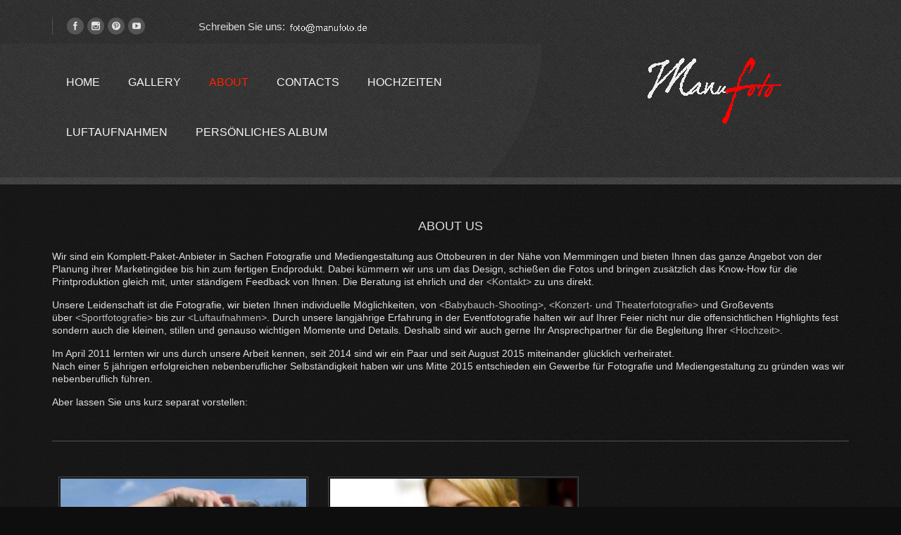

--- FILE ---
content_type: text/html; charset=utf-8
request_url: https://manufoto.de/index.php/about
body_size: 6115
content:

<!DOCTYPE html>
<html xmlns="http://www.w3.org/1999/xhtml" xml:lang="en-gb" lang="en-gb" >
<head>
  
	    
    <meta name="viewport" content="width=device-width, initial-scale=1.0"/>      
    <base href="https://manufoto.de/index.php/about" />
	<meta http-equiv="content-type" content="text/html; charset=utf-8" />
	<meta name="description" content="Fotografie für Events, Hochzeiten, Geburtstage, Portraits, Luftaufnahmen und mehr" />
	<meta name="generator" content="Joomla! - Open Source Content Management" />
	<title>About</title>
	<link href="/index.php/about?format=feed&amp;type=rss" rel="alternate" type="application/rss+xml" title="RSS 2.0" />
	<link href="/index.php/about?format=feed&amp;type=atom" rel="alternate" type="application/atom+xml" title="Atom 1.0" />
	<link href="/templates/as002062/favicon.ico" rel="shortcut icon" type="image/vnd.microsoft.icon" />
	<link href="/templates/as002062/css/bootstrap.css" rel="stylesheet" type="text/css" />
	<link href="/templates/as002062/css/bootstrap.responsive.css" rel="stylesheet" type="text/css" />
	<link href="/templates/as002062/css/tmpl.default.css" rel="stylesheet" type="text/css" />
	<link href="/templates/as002062/css/media.1200.css" rel="stylesheet" type="text/css" />
	<link href="/templates/as002062/css/media.980.css" rel="stylesheet" type="text/css" />
	<link href="/templates/as002062/css/media.768.css" rel="stylesheet" type="text/css" />
	<link href="/templates/as002062/css/media.480.css" rel="stylesheet" type="text/css" />
	<link href="https://manufoto.de/modules/mod_as_menu/css/ext.default.css" rel="stylesheet" type="text/css" />
	<script type="application/json" class="joomla-script-options new">{"csrf.token":"04e5be35f495a5a9b11d83b7ca10f4d7","system.paths":{"root":"","base":""}}</script>
	<script src="https://manufoto.de/plugins/content/ggpkg_import/include/swfobject.js" type="text/javascript"></script>
	<script src="https://manufoto.de/plugins/content/ggpkg_import/include/pano2vrgyro.js" type="text/javascript"></script>
	<script src="/media/jui/js/jquery.min.js?d2e17432e8ee664caedb60bc8f3c13c3" type="text/javascript"></script>
	<script src="/media/jui/js/jquery-noconflict.js?d2e17432e8ee664caedb60bc8f3c13c3" type="text/javascript"></script>
	<script src="/media/jui/js/jquery-migrate.min.js?d2e17432e8ee664caedb60bc8f3c13c3" type="text/javascript"></script>
	<script src="/media/system/js/caption.js?d2e17432e8ee664caedb60bc8f3c13c3" type="text/javascript"></script>
	<script src="/media/system/js/mootools-core.js?d2e17432e8ee664caedb60bc8f3c13c3" type="text/javascript"></script>
	<script src="/media/system/js/core.js?d2e17432e8ee664caedb60bc8f3c13c3" type="text/javascript"></script>
	<script src="/media/system/js/mootools-more.js?d2e17432e8ee664caedb60bc8f3c13c3" type="text/javascript"></script>
	<script src="/media/jui/js/bootstrap.js" type="text/javascript"></script>
	<script src="/templates/as002062/js/jquery.isotope.min.js" type="text/javascript"></script>
	<script src="/templates/as002062/js/touch.gallery.js" type="text/javascript"></script>
	<script src="/templates/as002062/js/scripts.js" type="text/javascript"></script>
	<script src="https://manufoto.de/modules/mod_as_menu/js/script.js" type="text/javascript"></script>
	<script src="https://manufoto.de/modules/mod_as_menu/js/jquery.mobilemenu.js" type="text/javascript"></script>
	<script src="https://manufoto.de/modules/mod_as_menu/js/jquery.hovermenu.js" type="text/javascript"></script>
	<script type="text/javascript">
jQuery(window).on('load',  function() {
				new JCaption('img.caption');
			});jQuery(function($) {
			 $('.hasTip').each(function() {
				var title = $(this).attr('title');
				if (title) {
					var parts = title.split('::', 2);
					var mtelement = document.id(this);
					mtelement.store('tip:title', parts[0]);
					mtelement.store('tip:text', parts[1]);
				}
			});
			var JTooltips = new Tips($('.hasTip').get(), {"maxTitleChars": 50,"fixed": false});
		});jQuery.noConflict()
	</script>


	
<style type="text/css">

/***************************************************************************************/
/*
/*		Designed by 'AS Designing'
/*		Web: http://www.asdesigning.com
/*		Web: http://www.astemplates.com
/*		License: GNU/GPL
/*
/**************************************************************************************/

body
{
	font-family: Arial, Helvetica, sans-serif;	font-size: 14px;	}

a
{
	}

a:hover,
a.selected
{
	}


/**************************************************************************************/
/*   Forms																			  */


input,
button,
select,
textarea
{
	font-family: Arial, Helvetica, sans-serif;}


/**************************************************************************************/
/*   Headings and Titles															  */


h1,
h2,
h3,
h4,
h5
{
    font-family: Tahoma, Geneva, sans-serif, Arial;}

h1
{
		}

h2
{
		}

h3
{
			
}

h4
{
			
}

h5
{
			
}


/**************************************************************************************/
/*   Lists																			  */


.categories-module li a,
.archive-module li a
{
	}

.categories-module li a:hover,
.archive-module li a:hover
{
	}


/**************************************************************************************/
/*   Buttons																		  */


a.btn,
a.readmore,
.btn_info,
.btn-info,
.btn-group button.btn,
.mod-newsflash a.readmore,
.btn-primary,
.btn_primary,
.contentpane .button
{
			

	}

a.btn:hover,
.btn_info:hover,
.btn-info:hover,
.btn_info:active,
.btn-info:active,
.btn_info.active,
.btn-info.active,
.btn_info.disabled,
.btn-info.disabled,
.btn_info[disabled],
.btn-info[disabled],
.btn-primary:hover,
.btn_primary:hover,
.btn-primary:active,
.btn_primary:active,
.btn-primary.active,
.btn_primary.active,
.btn-primary.disabled,
.btn_primary.disabled,
.btn-primary[disabled],
.btn_primary[disabled],
.mod-newsflash a.readmore:hover,
.contentpane .button:hover
{
				
}


/**************************************************************************************/
/*   Header Row		  																  */


#header-row
{
}

#header-row .moduletable.call-now
{
	}

#header-row .moduletable.call-now div
{
    font-family: Tahoma, Geneva, sans-serif, Arial;}

#header-row .logo
{
	float: left;
	line-height: 60px;
	min-width: 240px;
}

#header-row .logo,
#header-row .logo a,
#header-row .logo a:hover
{
	font-family: 'MS Serif', 'New York', serif;		font-style: normal;	font-weight: normal;	}

#header-row .logo span.slogan
{
	left: 5px;
	top: 0px;
	font-family: Tahoma, Geneva, sans-serif, Arial;	font-size: 12px;	font-style: normal;	font-weight: normal;		
}


/**************************************************************************************/
/*   Footer
/**************************************************************************************/
/**************************************************************************************/


#footer-row ul.nav li a
{
	}

#footer-row ul.nav li a:hover
{
	}

#copyright-menu li a,
#copyright-menu li.current a,
#copyright-menu li.active a
{
	}

#copyright-menu li a:hover
{
	}


</style>
    <link rel="stylesheet" href="/templates/as002062/css/ext.asmenu.css" type="text/css" />
    <link rel="stylesheet" href="/templates/as002062/css/ext.artslider.css" type="text/css" />
    <link rel="stylesheet" href="/templates/as002062/css/ext.phocagallery.css" type="text/css" />
    <link rel="stylesheet" href="/templates/as002062/css/style.custom.css" type="text/css" />
  



<script>
  (function(i,s,o,g,r,a,m){i['GoogleAnalyticsObject']=r;i[r]=i[r]||function(){
  (i[r].q=i[r].q||[]).push(arguments)},i[r].l=1*new Date();a=s.createElement(o),
  m=s.getElementsByTagName(o)[0];a.async=1;a.src=g;m.parentNode.insertBefore(a,m)
  })(window,document,'script','//www.google-analytics.com/analytics.js','ga');

  ga('create', 'UA-69856039-1', 'auto');
  ga('set', 'anonymizeIp', true);
  ga('send', 'pageview');

</script>
<!-- Universal Google Analytics Plugin by PB Web Development -->


</head>

<body class="com_content view-category task- itemid-111 body__">
    <div class="wrapper">
    
        <!-- HEADER ~~~~~~~~~~~~~~~~~~~~~~~~~~~~~~~~~~~~~~~~~~~~~~~~~~~~~~~~~~~~~~~~~~~~~~~~~~~~~~~~  -->    
        <div class="header">
        	<div class="header-wrapper">
                <div id="header-top-row">
                    <div class="container">
                        <div id="top" class="row">
                                                            <div class="moduletable social  span2"><div class="moduletable-wrapper"><div class="mod-menu">
	<ul class="nav menu ">
	<li class="item-119"><a class="icon-facebook" href="http://www.facebook.com/manufoto.de" target="_blank" title="Facebook" ><img src="/images/sampledata/asimage/blank.gif" alt="Facebook" /></a></li><li class="item-142"><a class="icon-instagram" href="https://www.instagram.com/manufoto.de/" target="_blank" title="Instagram" ><img src="/images/sampledata/asimage/blank.gif" alt="Instagram" /></a></li><li class="item-143"><a class="icon-pinterest" href="https://www.pinterest.com/ForeverManuFoto" target="_blank" title="Pinterest" ><img src="/images/sampledata/asimage/blank.gif" alt="Pinterest" /></a></li><li class="item-179"><a class="icon-youtube" href="http://www.youtube.com/c/ManuFoto1 " target="_blank" title="YouTube" ><img src="/images/sampledata/asimage/blank.gif" alt="YouTube" /></a></li></ul>
</div>
</div></div><div class="moduletable call-us  span3"><div class="moduletable-wrapper">

<div class="mod-custom mod-custom__call-us"  >
	<p>Schreiben Sie uns: <img src="/images/siteimages/e-mail-adress.gif" alt="" /></p></div>
</div></div>
                                                    </div>
                    </div>
                </div>
                
                    
                <div id="header-row">
                    <div class="container">
                        <div class="row">
							                                <div class="moduletable navigation  span8"><div class="moduletable-wrapper">
<style type="text/css">

#as-menu #menu_2,
#as-menu ul#menu_2.as-menu ul
{
		border-radius: 0px;
	
	}

#as-menu ul#menu_2.as-menu > li > a,
#as-menu ul#menu_2.as-menu > li > span
{
	font-size: 16px;
	font-family: Arial, Helvetica, sans-serif;	}

#as-menu ul#menu_2.as-menu > li.active > a,
#as-menu ul#menu_2.as-menu > li.asHover > a,
#as-menu ul#menu_2.as-menu > li.current > a,
#as-menu ul#menu_2.as-menu > li.active > span,
#as-menu ul#menu_2.as-menu > li.asHover > span,
#as-menu ul#menu_2.as-menu > li.current > span,
#as-menu ul#menu_2.as-menu > li > a:hover,
#as-menu ul#menu_2.as-menu > li > span:hover,
#as-menu ul#menu_2.as-menu ul li a:hover,
#as-menu ul#menu_2.as-menu ul li span:hover,
#as-menu ul#menu_2.as-menu ul li.active > a,
#as-menu ul#menu_2.as-menu ul li.asHover > a,
#as-menu ul#menu_2.as-menu ul li.active > span,
#as-menu ul#menu_2.as-menu ul li.asHover > span
{
	}

#as-menu ul#menu_2.as-menu ul
{
	width: 191px;
	-webkit-border-radius: 0px;
	-moz-border-radius: 0px;
	border-radius: 0px;	
	-webkit-border-bottom-right-radius: 0px;
	-moz-border-radius-bottomright: 0px;
	border-bottom-right-radius: 0px;
	-webkit-border-bottom-left-radius: 0px;
	-moz-border-radius-bottomleft: 0px;
	border-bottom-left-radius: 0px;
}

#as-menu ul#menu_2.as-menu ul li a,
#as-menu ul#menu_2.as-menu ul li span
{
	font-size: 14px;
	font-family: Arial, Helvetica, sans-serif;	}

#as-menu ul#menu_2.as-menu li li:hover ul,
#as-menu ul#menu_2.as-menu li li.asHover ul,
#as-menu ul#menu_2.as-menu li li li:hover ul,
#as-menu ul#menu_2 .as-menu li li li.asHover ul
{
	left: 191px;
}


</style>
<!--[if (gt IE 9)|!(IE)]><!-->
<script type="text/javascript">

    jQuery(function(){
        jQuery('#menu_2.as-menu').mobileMenu({});
    })

</script>
<!--<![endif]-->

<div id="as-menu" class="menu-wrapper">
	
    <ul class="as-menu "  id="menu_2" >
    
    <li class="item-144"><a  href="/index.php" >Home</a></li><li class="item-115"><a  href="/index.php/gallery" >Gallery</a></li><li class="item-111 current active deeper parent"><a  href="/index.php/about" >About</a><ul><li class="item-125"><a  href="/index.php/about/our-team" >Our Team</a></li><li class="item-124"><a  href="/index.php/about/faqs" >FAQs</a></li><li class="item-116"><a  href="/index.php/about/references" >Referenzen</a></li></ul></li><li class="item-117"><a  href="/index.php/contacts" >Contacts</a></li><li class="item-209"><a  href="/index.php/forever-after" target="_blank" >Hochzeiten</a></li><li class="item-221"><a  href="/index.php/manuair" target="_blank" >Luftaufnahmen</a></li><li class="item-289"><a  href="/index.php/album" >Persönliches Album</a></li>    </ul>
</div>


<script type="text/javascript">
	jQuery(function(){
		jQuery('ul.as-menu').asmenu({
			hoverClass:    'asHover',         
		    pathClass:     'overideThisToUse',
		    pathLevels:    1,    
		    delay:         500, 
		    speed:         'normal',   
		    autoArrows:    false, 
		    dropShadows:   true, 
		    disableHI:     false, 
		    onInit:        function(){},
		    onBeforeShow:  function(){},
		    onShow:        function(){},
		    onHide:        function(){}
		});
	});
</script></div></div>
                            
                            <div id="logo" class="span4">
                                                                <a href="/">
                                    <img src="/templates/as002062/images/logo.png" alt="ManuFoto" />
                                </a>
                                                            
                            </div>
                        </div>
                    </div>
                </div>
            </div>
        </div>
            
                                    
            
                <!-- END OF HEADER ~~~~~~~~~~~~~~~~~~~~~~~~~~~~~~~~~~~~~~~~~~~~~~~~~~~~~~~~~~~~~~~~~~~~~~~~~~~~~~~~~~~~~~ -->        
    
        <!-- CONTENT ~~~~~~~~~~~~~~~~~~~~~~~~~~~~~~~~~~~~~~~~~~~~~~~~~~~~~~~~~~~~~~~~~~~~~~~~~~~~~~~~~~~~~~~~~~~~ -->
        <div id="content-row">
            <div class="container">
                <div class="content-inner row">
                
                    <!-- COLUMN LEFT ~~~~~~~~~~~~~~~~~~~~~~~~~~~~~~~~~~~~~~~~~~~~~~~~~~~~~~~~~~~~~~~~~~~~~~~~~~~~~~~~~ -->
                                        <!-- END OF COlUMN LEFT ~~~~~~~~~~~~~~~~~~~~~~~~~~~~~~~~~~~~~~~~~~~~~~~~~~~~~~~~~~~~~~~~~~~~~~~~~~ -->
                            
                    <!-- COLUMN MAIN ~~~~~~~~~~~~~~~~~~~~~~~~~~~~~~~~~~~~~~~~~~~~~~~~~~~~~~~~~~~~~~~~~~~~~~~~~~~~~~~~~ -->                
                    <div id="component" class="span12">
                
                                                                    
                        <div id="system-message-container">
	</div>

                        <div class="page-blog page-blog__">

	
	    
    
	    
    

			<div class="items-leading">
				<div class="item item__blog leading-0">
			
<!-- Intro image -->
		
    
<!-- Icons -->
	
<!--  title/author -->
			<div class="item_header">
					<p class="item_title">
									About us							</p>
		
			
		</div>
	
<!-- info TOP -->
			
							
<!-- Introtext -->
	<div class="item_introtext"><p>Wir sind ein Komplett-Paket-Anbieter in Sachen Fotografie und Mediengestaltung aus Ottobeuren in der Nähe von Memmingen und bieten Ihnen das ganze Angebot von der Planung ihrer Marketingidee bis hin zum fertigen Endprodukt. Dabei kümmern wir uns um das Design, schießen die Fotos und bringen zusätzlich das Know-How für die Printproduktion gleich mit, unter ständigem Feedback von Ihnen. Die Beratung ist ehrlich und der <a href="/index.php/contacts">&lt;Kontakt&gt;</a> zu uns direkt.</p>
<p>Unsere Leidenschaft ist die Fotografie, wir bieten Ihnen individuelle Möglichkeiten, von <a href="/index.php/babybauch">&lt;Babybauch-Shooting&gt;</a>, <a href="/index.php/culture">&lt;Konzert- und Theaterfotografie&gt;</a> und Großevents über <a href="/index.php/sport">&lt;Sportfotografie&gt;</a> bis zur <a href="/index.php/airpics">&lt;Luftaufnahmen&gt;</a>. Durch unsere langjährige Erfahrung in der Eventfotografie halten wir auf Ihrer Feier nicht nur die offensichtlichen Highlights fest sondern auch die kleinen, stillen und genauso wichtigen Momente und Details. Deshalb sind wir auch gerne Ihr Ansprechpartner für die Begleitung Ihrer <a href="/index.php/wedding">&lt;Hochzeit&gt;</a>.</p>
<p>Im April 2011 lernten wir uns durch unsere Arbeit kennen, seit 2014 sind wir ein Paar und seit August 2015 miteinander glücklich verheiratet.<br />Nach einer 5 jährigen erfolgreichen nebenberuflicher Selbständigkeit haben wir uns Mitte 2015 entschieden ein Gewerbe für Fotografie und Mediengestaltung zu gründen was wir nebenberuflich führen.</p>
<p>Aber lassen Sie uns kurz separat vorstellen:</p></div>

<!-- info BOTTOM -->
	
<!-- More -->
	
		</div>
		<div class="clearfix"></div>
					</div><!-- end items-leading -->
	<div class="clearfix"></div>
	

	
											<div class="items-row cols-3 row-0 row-fluid clearfix">
					<div class="span4">
				<div class="item column-1">
					
<!-- Intro image -->
					<div class="item_img img-intro img-intro__right">
			<img
					 src="/images/team/238px_manu.jpg" alt=""/>
		</div>
		
    
<!-- Icons -->
	
<!--  title/author -->
			<div class="item_header">
					<p class="item_title">
									Manuel							</p>
		
			
		</div>
	
<!-- info TOP -->
			
							
<!-- Introtext -->
	<div class="item_introtext"><p>Seit über 15 Jahren fotografiere ich das, was dem Auge gefällt. Die jenigen die mich beim fotografieren gesehen haben wissen schon, dass mir das Fotografieren Spass macht, das habe ich bereits von vielen die vor meiner Kamera standen, gehört.</p>
</div>

<!-- info BOTTOM -->
	
<!-- More -->
	
				</div><!-- end item -->
							</div><!-- end span -->
											<div class="span4">
				<div class="item column-2">
					
<!-- Intro image -->
					<div class="item_img img-intro img-intro__right">
			<img
					 src="/images/team/238px_steffi.jpg" alt=""/>
		</div>
		
    
<!-- Icons -->
	
<!--  title/author -->
			<div class="item_header">
					<p class="item_title">
									Stefanie							</p>
		
			
		</div>
	
<!-- info TOP -->
			
							
<!-- Introtext -->
	<div class="item_introtext"><p>Fotografie hat sehr viele Facetten, die mir viel Spielraum für Kreativität einräumen.</p>
</div>

<!-- info BOTTOM -->
	
<!-- More -->
	
				</div><!-- end item -->
							</div><!-- end span -->
					</div><!-- end row -->
						
	

		</div>

                    
                                                
                    </div>
                    <!-- END OF COLUMN MAIN ~~~~~~~~~~~~~~~~~~~~~~~~~~~~~~~~~~~~~~~~~~~~~~~~~~~~~~~~~~~~~~~~~~~~~~~~~~~~~~~~ -->
    
                    <!-- COLUMN RIGHT ~~~~~~~~~~~~~~~~~~~~~~~~~~~~~~~~~~~~~~~~~~~~~~~~~~~~~~~~~~~~~~~~~~~~~~~~~~~~~~~~~~ -->                    
                                        <!-- END OF COLUMN RIGHT ~~~~~~~~~~~~~~~~~~~~~~~~~~~~~~~~~~~~~~~~~~~~~~~~~~~~~~~~~~~~~~~~~~~~~~~~~~ -->
                </div>
            </div>
        </div>
                
                
                
                
        
    </div>

    <!-- FOOTER ~~~~~~~~~~~~~~~~~~~~~~~~~~~~~~~~~~~~~~~~~~~~~~~~~~~~~~~~~~~~~~~~~~~~~~~~~~~~~~~~~~~~~~~~~~~~ -->
    <div id="footer">
    	<div class="footer-wrapper">
			            <div id="footer-row">
                <div class="container">
                    <div class="row">
                                                <div class="footer-row-1">
                            <div class="moduletable contactus  span4"><div class="moduletable-wrapper"><h3 class="module_title ">Contact Us</h3>

<div class="mod-custom mod-custom__contactus"  >
	<ul class="address">
<li class="icon-home"><i class="spacer_w">__</i>Faichtmayrstr. 6a, 87724 Ottobeuren</li>
<li class="icon-home"><i class="spacer_w">__</i>Germany</li>
<li class="icon-phone"><i class="spacer_w">__</i>+49 8332 790 363</li>
<li class="icon-mobile"><i class="spacer_w">__</i>+49 174 446 5816</li>
<li class="icon-mail"><i class="spacer_w">__</i>foto@manufoto.de</li>
</ul></div>
</div></div>
                        </div>
                                                                        
                    </div>
                </div>
            </div>
                            
            <div id="copyright-row" class="bordered">
                <div class="container">
                    <div id="trademark">
                        Copyright &copy; 2026 ManuFoto                        	
                    </div>
                    <div id="copyright-menu" class="row">
                                            <div class="mod-menu">
	<ul class="nav menu ">
	<li class="item-122"><a href="/index.php/datenschutz" >Datenschutzhinweise</a></li><li class="item-199"><span class="separator">|</span>
</li><li class="item-198"><a href="/index.php/impressum" >Impressum</a></li></ul>
</div>

                    	
                    </div>
                </div>
            </div>
		</div>
    </div>
	<!-- END OF FOOTER ~~~~~~~~~~~~~~~~~~~~~~~~~~~~~~~~~~~~~~~~~~~~~~~~~~~~~~~~~~~~~~~~~~~~~~~~~~~~~~~~~~~~~~~~~~~~ -->    
    
        <div id="back-top">
    	<a href="#"><span></span></a>
    </div>
        
        
            
    
</body>
</html>


--- FILE ---
content_type: text/css
request_url: https://manufoto.de/templates/as002062/css/tmpl.default.css
body_size: 52731
content:
/**************************************************************************************/
/*
/*		Designed by 'AS Designing'
/*		Web: http://www.asdesigning.com
/*		Web: http://www.astemplates.com
/*		License: GNU/GPL
/*
/**************************************************************************************/

/**************************************************************************************/
/**************************************************************************************/
/*   Elements
/**************************************************************************************/
/**************************************************************************************/

*
{
	padding:0;
	margin:0;
	border: 0px;
}

html,
body
{
	height: 100%;
}

body
{
	margin: 0px;
	line-height: 18px;
	background-position: left top;
	font-family: Arial, Helvetica, sans-serif;
	font-size: 12px;
	color: #ddd;
	background-image: url("../images/bg.general.png");
	background-color: #0e0e0e;
}

img
{
	max-width: 100%;
}

img:hover
{
}

a
{
	text-decoration: none;
	color: #bbbbbb;	
}

a:hover,
a.selected
{
	text-decoration: none;
	color: #ff2200;
}

a:focus
{
	outline: none;
}

p
{
	margin: 0;
	padding-bottom: 15px;
}

hr
{
	border-bottom: 1px solid #525252;
}

.body__home .wrapper-inner,
.home .wrapper-inner
{
	padding-top: 0;
}

.wrapper-inner
{
	padding-top: 0;
}

.page-featured p
{
	padding-bottom: 25px;
}

/**************************************************************************************/
/*   Forms																			  */

legend
{
	color: #FF2200;
	border-bottom: 1px solid #e2e2e2;
	text-transform: uppercase;
}

legend small
{
	color: #999999;
}

textarea.invalid
{
	border: 1px solid #d6610b;
}

input,
textarea
{
	width: 220px;
}

textarea
{
	resize: none;
}

select,
textarea,
input[type="text"],
input[type="password"],
input[type="datetime"],
input[type="datetime-local"],
input[type="date"],
input[type="month"],
input[type="time"],
input[type="week"],
input[type="number"],
input[type="email"],
input[type="url"],
input[type="search"],
input[type="tel"],
input[type="color"],
.uneditable-input
{
	-webkit-box-sizing: border-box;
	-moz-box-sizing: border-box;
	box-sizing: border-box;
}

select,
textarea,
input[type="text"],
input[type="password"],
input[type="datetime"],
input[type="datetime-local"],
input[type="date"],
input[type="month"],
input[type="time"],
input[type="week"],
input[type="number"],
input[type="email"],
input[type="url"],
input[type="search"],
input[type="tel"],
input[type="color"],
.uneditable-input
{
	line-height: 1 !important;
	padding: 7px 6px;
	height: auto !important;	
	background-color: #525252;
	border: 1px solid #666;
	color: #999999;	
}

textarea:focus,
input[type="text"]:focus,
input[type="password"]:focus,
input[type="datetime"]:focus,
input[type="datetime-local"]:focus,
input[type="date"]:focus,
input[type="month"]:focus,
input[type="time"]:focus,
input[type="week"]:focus,
input[type="number"]:focus,
input[type="email"]:focus,
input[type="url"]:focus,
input[type="search"]:focus,
input[type="tel"]:focus,
input[type="color"]:focus,
.uneditable-input:focus
{
	border-color: #ff2200;
}

select:focus,
input[type="file"]:focus,
input[type="radio"]:focus,
input[type="checkbox"]:focus
{
	outline: thin dotted #333;
}

input[type='radio'],
input[type='checkbox']
{
	margin: 3px 0 0;
}

.input-block-level
{
	display: block;
	width: 100%;
	min-height: 30px;
	-webkit-box-sizing: border-box;
	-moz-box-sizing: border-box;
	box-sizing: border-box;
}

select
{
	border: 1px solid #e2e2e2;
	background-color: #ffffff;
}

.page-login form .control-group
{
	margin: 0;
}

.checkbox-radio-wrap__inline
{
	display: inline-block;
	margin-left: 6px;
	vertical-align: top;
}

.checkbox-radio-wrap__inline input[type="radio"],
.checkbox-radio-wrap__inline input[type="checkbox"]
{
	margin: -2px 0 0 0;
}

.page-registration form label,
.page-remind form label,
.page-reset form label,
.page-login form label,
.page-login form label,
.page-profile__edit form label
{
	display: inline-block;
	margin-right: 20px;
}

.page-remind form button,
.page-reset form button
{
	display: inline-block;
	margin-left: 10px;
}

.form-vertical label
{
	display: inline-block;
}

#form-login-remember label
{
	margin-bottom: 20px;
}

.label-info,
.badge-info
{
	background-color: #929292;
}

/**************************************************************************************/
/*   Headings and Titles															  */

h1,
h2,
h3,
h4
{
	margin-top: 0px;
	letter-spacing: 0px;
	color: #ddd;	
}

h1
{
	font-size: 26px;
	line-height: 32px;
	letter-spacing: 0px;
	font-weight: normal;	
	margin-bottom: 40px;
	padding: 0px;
	text-transform: uppercase;
	text-align: center;
}

h1 span,
h2 span,
h3 span
{
	display: block;
}

h1 span
{
	padding-bottom: 60px;
}

h2
{
	margin-bottom: 23px;
	padding-top: 0px;
	padding-bottom: 5px;
	text-transform: uppercase;
	font-weight: normal;
	font-size: 24px;
	line-height: 28px;	
}

h3
{
	margin-bottom: 0px;
	padding-bottom: 30px;
	text-transform: uppercase;
	font-weight: normal;
	font-size: 18px;
	line-height: 22px;	
}

.page-featured h3
{
	padding: 0px 0px 10px;
}

h4
{
	font-size: 14px;	
}

h5
{
	font-size: 14px;
}

h1 small,
h2 small,
h3 small,
h4 small,
h5 small,
h6 small
{
	color: #FFF;
}

.category_title,
.item_title,
.module_title
{
	text-align:center;
}

.item__featured .item_title
{
	overflow: hidden;
}

.item__module h2.item_title
{
	border-bottom: none;
}

.page_header
{
	text-align: center;
}


/**************************************************************************************/
/*   Images																			  */

.item_img,
.category_img,
.item_fulltext img,
.random-image img,
.img-intro-none img,
img.left,
img.right
{
	margin-bottom: 30px;
	display: inline-block;
	padding: 2px;
	max-width: 97%;	
	-webkit-border-radius: 0px;
	-moz-border-radius: 0px;
	border-radius: 0px;
	border: 1px solid #4c4c4c;
}

.mod-custom img,
.item_img img,
.category_img img,
.item_fulltext img,
.random-image img,
aside .img-intro__left img,
aside .img-intro__right img
{
	border-radius: 0;
}

.img-intro__none,
.img-intro-none,
.img-full__none
{
	text-align: center;
}

.img-intro__none img,
.img-full__none img
{
}

.img-intro__left,
.img-intro-left,
.img-full__left,
img.left
{
	float: left;
	margin: 0 25px 25px 0px;
}

.img-intro__right,
.img-intro-right,
.img-full__right,
img.right
{
	float: right;
	margin: 0 0 25px 25px;
}

.page-category__testimonials .item_img,
.page-featured .item_img
{
	padding: 0px;
}

.page-category__testimonials .img-intro img,
.page-featured .img-intro img
{
	padding: 2px;
	border: 1px solid #e2e2e2;
	max-width: 100%;	
}

.page-category__testimonials .img-intro,
.page-featured .img-intro
{
	border: none;
}

aside .img-intro__left,
aside .img-intro__right
{
	margin-top: 3px;
	margin-bottom: 10px;
}

img.noborder
{
	border: none !important;
	box-shadow: none !important;
}

.page-blog .items-row.cols-3 .item_img.img-intro
{
	margin: 0px 0px 25px 0px;
	width: 96%;
}

.page-blog .items-row.cols-3 .item_img.img-intro img
{
	width: 100%;
	overflow: hidden;
}

.random-image img
{
	margin-bottom: 0px;
}

.menudesc img
{
	float: left;
	margin: 0px 20px 10px 0px;
}


/**************************************************************************************/
/*   Captions																		  */

.img_caption
{
	text-align: center!important;
}

.img_caption.left
{
	float: left;
	margin-right: 1em;
}

.img_caption.left p
{
	clear: left;
	text-align: center;
}

.img_caption.right
{
	float: right;
	margin-left: 1em;
}

.img_caption.right p
{
	clear: right;
	text-align: center;
}

.img_caption.none
{
	margin-left: auto;
	margin-right: auto;
}

/**************************************************************************************/
/*   Lists																			  */

.categories-module li,
.archive-module li
{
	padding: 0 0 0 20px;
	list-style: none;
	list-style-image: none;
	background: url('../images/li.style.png') left 11px no-repeat;
}

ul.categories-module h5
{
	font-size: 1em;
	line-height: inherit;
	font-weight: normal;
	margin: 0;
}

.categories-module,
.archive-module
{
	margin: 0;
}

.categories-module li,
.archive-module li
{
	line-height: 30px;
}

.categories-module li a,
.archive-module li a
{
	font-size: 14px;
	line-height: 30px;
	color: #626262;	
}

.categories-module li a:hover,
.archive-module li a:hover
{
	color: #F93;
}

.moduletable ul
{
	margin-left: 0px;
}

.moduletable ul li
{
	line-height: 22px;
	list-style-image: url("../images/li.style.png");
	list-style-position: inside;
}

.moduletable ul.item-list li
{
	list-style: none;
	list-style-image: none;
	background: url('../images/li.style.png') left 11px no-repeat;
	padding: 0 0 0 25px;
}

/**************************************************************************************/
/*   Buttons																		  */

.readmore
{
	text-transform: none;
	box-shadow: none !important;
	-webkit-box-shadow: none;
	border-radius: 5px;
}

a.btn,
a.readmore,
.btn_info,
.btn-info,
.btn-group button.btn,
.mod-newsflash a.readmore,
.btn-primary,
.btn_primary,
.contentpane .button
{
	padding: 3px 0px;
	margin-top: 0px;
	font-size: 12px;
	line-height: 17px;
	border-radius: 5px;
	color: #ff2200;
	background-color: transparent;
	font-weight: bold;
}

#footer-row a.btn,
#footer-row a.readmore,
#footer-row .button
{
	color: #ff2200;	
}

.btn-group button.btn,
.btn-toolbar .btn
{
	padding: 10px 20px 10px 0px;
	background-image: none;	
}

.page-login button
{
	margin-top: 20px;
}

.btn_info.active,
.btn-info.active,
.btn_info:active,
.btn-info:active,
.btn-primary.active,
.btn_primary.active,
.btn-primary:active,
.btn_primary:active
{
	box-shadow: none;
}

.btn,
.mod-newsflash a.readmore
{
	text-shadow: none !important;
	text-transform: uppercase;
}

.contentpane .button
{
	margin-top: 20px;
}

a.btn:hover,
.btn_info:hover,
.btn-info:hover,
.btn_info:active,
.btn-info:active,
.btn_info.active,
.btn-info.active,
.btn_info.disabled,
.btn-info.disabled,
.btn_info[disabled],
.btn-info[disabled],
.btn-primary:hover,
.btn_primary:hover,
.btn-primary:active,
.btn_primary:active,
.btn-primary.active,
.btn_primary.active,
.btn-primary.disabled,
.btn_primary.disabled,
.btn-primary[disabled],
.btn_primary[disabled],
.mod-newsflash a.readmore:hover,
a.readmore:hover,
.contentpane .button:hover
{
	color: #DDDDDD;
}

#component a.btn:hover,
#component .btn_info:hover,
#component .btn-info:hover,
#component .btn_info:active,
#component .btn-info:active,
#component .btn_info.active,
#component .btn-info.active,
#component .btn_info.disabled,
#component .btn-info.disabled,
#component .btn_info[disabled],
#component .btn-info[disabled],
#component .btn-primary:hover,
#component .btn_primary:hover,
#component .btn-primary:active,
#component .btn_primary:active,
#component .btn-primary.active,
#component .btn_primary.active,
#component .btn-primary.disabled,
#component .btn_primary.disabled,
#component .btn-primary[disabled],
#component .btn_primary[disabled],
#component .mod-newsflash a.readmore:hover,
#component a.readmore:hover,
#component .contentpane .button:hover,
#content-row-4 a.btn:hover,
#content-row-4 .btn_info:hover,
#content-row-4 .btn-info:hover,
#content-row-4 .btn_info:active,
#content-row-4 .btn-info:active,
#content-row-4 .btn_info.active,
#content-row-4 .btn-info.active,
#content-row-4 .btn_info.disabled,
#content-row-4 .btn-info.disabled,
#content-row-4 .btn_info[disabled],
#content-row-4 .btn-info[disabled],
#content-row-4 .btn-primary:hover,
#content-row-4 .btn_primary:hover,
#content-row-4 .btn-primary:active,
#content-row-4 .btn_primary:active,
#content-row-4 .btn-primary.active,
#content-row-4 .btn_primary.active,
#content-row-4 .btn-primary.disabled,
#content-row-4 .btn_primary.disabled,
#content-row-4 .btn-primary[disabled],
#content-row-4 .btn_primary[disabled],
#content-row-4 .mod-newsflash a.readmore:hover,
#content-row-4 a.readmore:hover,
#content-row-4 .contentpane .button:hover
{
	color: #DDDDDD;
}

.controls .btn
{
	margin: 15px 25px 0px 0px;	
}

#footer-row a.btn:hover,
#footer-row a.readmore:hover,
#footer-row .button:hover
{
	color: #DDDDDD;	
}


/**************************************************************************************/
/*   Pagination																		  */

.pagination span,
.pagination a
{
	background: none !important;
	padding: 0 6px;
}

.pagination ul
{
	-webkit-border-radius: 0;
	-moz-border-radius: 0;
	border-radius: 0;
	border: none;
	box-shadow: none;
	margin: 0 auto;
}

.pagination ul li .pagenav
{
	font: 800 14px/18px;
	text-transform: none;
	-webkit-border-radius: 0;
	-moz-border-radius: 0;
	border-radius: 0;
	border: none;
	box-shadow: none;
}

.pagination ul li a.pagenav:hover
{
	background: none;
	color: #626262;
}

.pagination ul li .pagenav
{
	color: #555555;
}

.pagination ul li span.pagenav
{
	color: #555555;
}

.pagination ul li a.pagenav
{
	color: #929292;
}

.pagination ul li.num span.pagenav
{
	color: #626262;
}


/**************************************************************************************/
/*   BlockNumbers																	  */


p.blocknumber,
p.blockchar
{
	min-height: 40px;
	padding: 5px 10px 18px 70px !important;
	position: relative;
}

span.blocknumber,
span.blockchar
{
	border-radius: 50%;
	font-size: 20px;
	height: 44px;
	left: 0;
	line-height: 44px;
	position: absolute;
	text-align: center;
	width: 44px;
	margin-top: -4px;
	background-color: #121212;
	border: 2px solid #FF2200;
}

#footer span.blocknumber
{
	background-color: #121212;
}

span.blocktitle
{
	font-size: 18px;
	padding-bottom: 5px;
	text-transform: uppercase;
	color: #ddd;
}

/**************************************************************************************/
/*   Toggling																		  */

.toggle
{
	min-height: 30px;
	font-size: 13px;
	font-weight: normal;
	background-image: url('../images/bg.toggle.open.png');
	background-position: left top;
	background-repeat: no-repeat;
	cursor: pointer;
	margin:  0px 0px 0px 0px;
	padding: 6px 0px 3px 60px;
	clear: both;
    overflow: hidden;
    text-overflow: ellipsis;
    white-space: nowrap;	
}

.toggle:hover
{
	background-image: url('../images/bg.toggle.open.hover.png');
}

.toggle.opened
{
	background-image: url('../images/bg.toggle.close.png');
	background-position: left top;
	background-repeat: no-repeat;
}

.toggle.opened:hover
{
	background-image: url('../images/bg.toggle.close.hover.png');
}

.toggle_content
{
	display: none;
	margin: 15px 0px 20px 0px;
	padding: 25px;
	font-size: 12px;
	font-weight: normal;
	border-radius: 0px;
	border: 1px solid #525252;
	background-image: url(../images/bg.header.png);
}

/**************************************************************************************/
/*   Searching																		  */


ul#finder-filter-select-dates li.filter-date
{
	margin-bottom: 4px;
	margin-right: 4px;
}

ul#finder-filter-select-dates li.filter-date select.filter-date-operator
{
	margin-bottom: 9px;
}

#searchForm fieldset
{
	margin-bottom: 20px;
}

#searchForm fieldset label
{
	display: inline-block;
	margin-right: 1em;
}

#searchForm .form-limit label
{
	float: left;
}

#searchForm .form-limit select
{
	float: right;
	position: relative;
	top: -4px;
}

#searchForm .form-limit p
{
	overflow: hidden;
	clear: both;
}

dl.search-results
{
	margin-bottom: 30px;
}

dl.search-results dt
{
	margin-top: 20px;
}

.navbar-form .btn,
.navbar-form .btn-group
{
	margin-top: 5px;
}

#mod-finder-searchword
{
	-webkit-border-radius: 0px;
	-moz-border-radius: 0px;
	border-radius: 0px;
	margin-bottom: 4px;
	border: 1px solid #e2e2e2;
	box-shadow: none;
}

/**************************************************************************************/
/*   Modal																			  */

.modalClose
{
	margin: 14px;
}

div.modal.fade.in.loginPopup
{
	width: 260px;
	margin: -130px 0 0 -130px;
	top: 50%;
	left: 50%;
}

.login-greeting
{
	margin: 0 0 9px 0;
}

.input-modal
{
	width: 146px;
}

div.modal.fade
{
	z-index: -500;
}

div.modal.fade.in
{
	z-index: 1100;
}


/**************************************************************************************/
/*   Newsflash																		  */


.mod-newsflash-adv__links .item_content
{
	border-radius: 5px;
	padding-bottom: 24px;
	background-color: #e9e9e9;	
}

.mod-newsflash-adv__links .item_content ul
{
	margin-bottom: 0;
}

.mod-newsflash-adv__links .item_content ul li
{
	line-height: 28px;
}

.mod-newsflash-adv__links .item_content ul li a
{
	font-size: 14px;
	line-height: 30px;
	text-decoration: underline;
}

.mod-newsflash-adv__links .item_content ul li a:hover
{
	color: #929292;
}

.mod-newsflash-adv__links .item_content h2
{
	text-transform: none;
	padding-bottom: 0;
	line-height: 68px;
	margin-bottom: 20px;
}

.mod-newsflash-adv__links a.readmore
{
	background: none;
	padding: 4px 0;
	margin: 0 0 0 45px;
	box-shadow: none;
	border: none;
	font-size: 14px;
}

.mod-newsflash-adv__links a.readmore:hover
{
	color: #929292;
}

.mod-newsflash-adv__links .shadow span
{
	bottom: 21px;
	width: 92%;
	left: 4%;
}

.mod-newsflash-adv__links.support .item_content
{
	padding-bottom: 12px;
}

.mod-newsflash-adv__links.support .item_introtext
{
	padding: 0 24px;
	font-size: 14px;
	line-height: 22px;
}

.mod-newsflash-adv__links .item_content ul li a,
.mod-newsflash-adv__links.support .item_introtext
{
	color: #7F7F7F;
}

.mod-newsflash-adv__links.support a.readmore
{
	margin: 0 0 0 24px;
}

.masonry_gallery .mod-newsflash-adv .img-intro__none img
{
	max-width: 100%;
}

.masonry_gallery .mod-newsflash-adv .img-intro__none
{
	max-width: 95%;
}

.masonry_gallery .mod-newsflash-adv .item_content .item_createdby
{
	padding-left: 10px;
}

.masonry_gallery .mod-newsflash-adv .item_content .item_introtext
{
	padding: 20px;
}

.masonry_gallery .mod-newsflash-adv .item_title,
.masonry_gallery .mod-newsflash-adv .item_title a,
.masonry_gallery .mod-newsflash-adv .item_content .item_introtext a,
.masonry_gallery .mod-newsflash-adv .item_content .readmore
{
	color: #fff;	
}

.masonry_gallery .mod-newsflash-adv a:hover,
.masonry_gallery .mod-newsflash-adv a.btn:hover,
.masonry_gallery .mod-newsflash-adv .item_content .item_introtext a:hover
{
	color: #121212;
}

.masonry_gallery .mod-newsflash-adv .item_content .readmore
{
	float: right;
	padding-right: 30px;
}

.masonry_gallery .mod-newsflash-adv .item_content .item_title
{
	padding-top: 20px;
	text-transform: uppercase;
	font-weight: bold;
}

.masonry_gallery .mod-newsflash-adv .item_img
{
	margin: 0 0 10px 4px;
	overflow: hidden;
	position: relative;
}

.masonry_gallery .mod-newsflash-adv .item_img:hover
{
	background-color: #ff2200 !important;
	border: 1px solid #ff2200 !important;
}

.masonry_gallery .mod-newsflash-adv .item_published
{
	position: absolute;
	top: 5px;
	padding-left: 10px;
	height: 100%;
	color: #000;
} 

.masonry_gallery .mod-newsflash-adv .item_content
{
	background-color: #FF2200;
	opacity: 0;
	position: absolute;
	top: 0;
	display: block;
	height: 100%;
	width: 100%;
}

.masonry_gallery .mod-newsflash-adv .item_content:hover
{
	opacity: 0.9;
	transition-property: transform, opacity;
	transition-duration: 0.8s;
}


/**************************************************************************************/
/*   Acymailing																		  */

.acymailing_modulesubscribe form
{
	margin: 0px;	
}

.acymailing_form,
.acymailing_form .acysubbuttons
{
	text-align: right;
}

.acymailing_form input
{
	padding: 5px 6px 4px;	
}

.acymailing_form .acysubbuttons .button
{
	margin-top: 7px;
	line-height: 18px;
	padding: 4px 1px 4px 27px;
}

.acymailing_module_form span.acymailing_finaltext
{
	display: block;
	padding-top: 0px;
	text-align: right;
}

/**************************************************************************************/
/*   Back to Top																	  */


#back-top
{
	position: fixed;
	bottom: 100px;
	right: 30px;
	z-index: 60;
}

#back-top a
{
	width: 46px;
	display: block;
	text-align: center;
	font-size: 12px;
	line-height: 20px;
	text-transform: none;
	text-decoration: none;
	-webkit-transition: 1s;
	-moz-transition: 1s;
	transition: 1s;
	color: #626262;
}

#back-top span
{
	width: 46px;
	height: 46px;
	display: block;
	margin-bottom: 7px;
	background: url('../images/up.arrow.png') no-repeat center center;
	-webkit-transition: 1s;
	-moz-transition: 1s;
	transition: 1s;
	background-color: transparent;
}


/**************************************************************************************/
/*   Gallery																	      */	


.page-gallery h1
{
	padding:0;
}

.page-gallery .well
{
	border: 1px solid #525252;
	background-image: url(../images/bg.header.png);	
}

.page-gallery .item_img
{
	margin: 0;
	float: none;
	display: block;
}

.page-gallery .item_title
{
	margin: 0px;
	padding: 0px 0px 10px;
	text-align:center;
	line-height: 32px;
	font-size: 16px;
	letter-spacing: 0px;
	font-weight: bold;
	text-transform: uppercase;	
}

.page-gallery .item_title a
{
	text-align:centre !important;
	color:#fff;
}

.page-gallery .item_title a:hover
{
	color:#909090;
}

.page-gallery ul#filters li
{
	text-transform: uppercase;
	font-weight: bold;
	font-size: 11px;
	margin: 10px 15px 0 0;
}

.page-gallery li.item
{
	margin-bottom: 30px;
}

.page-gallery p
{
	padding-bottom: 10px;
	line-height: 16px;
}

.category_child .category_title a
{
	display: inline-block;
	margin-right: 12px;
}

.page-gallery .category_desc
{
	margin-bottom: 20px;
}

.page-gallery ul.singleColumn li
{
	margin-left: 0;
}

.page-gallery .item_img.img-intro .touchGalleryLink img
{
	width: 100%;
}

.page-gallery .btn
{
	float: right;
}

.page-gallery a.zoom,
.page-item__gallery a.zoom
{
	position: relative;
}

.page-gallery a.zoom span.zoom-bg,
.page-item__gallery a.zoom span.zoom-bg
{
	position: absolute;
	top: 0;
	left: 0;
	width: 100%;
	height: 100%;
	display: block;
	opacity: 0;
	filter: alpha(opacity=0);
}

.page-gallery .item_more
{
	text-align: center;
}

.page-gallery .item_more a
{
	display: inline-block;
	padding: 2%;
	color:#fff;
	font-size: 1.5em;
	font-weight: normal;		
}

.page-gallery .item_more a:hover
{
	color:#909090;
}

.page-gallery a.zoom span.icon-zoom-in,
.page-item__gallery a.zoom span.icon-zoom-in
{
}

.page-gallery .item_icons,
.page-item__gallery .item_icons
{
	margin-bottom: 9px;
}

ul.singleColumn
{
	margin: 0;
}

ul.singleColumn > .item
{
	list-style: none;
	width: 100%;
}

.view-article #prevArrow,
.view-article #nextArrow
{
	display: none;
}

.masonry_gallery
{
	min-height: 700px;	
}

.masonry_gallery .isotope-item
{
	display: none;
}

.isotope-item
{
	z-index: 2;
}

.isotope-hidden.isotope-item
{
	pointer-events: none;
	z-index: 1;
}

.isotope,
.isotope .isotope-item
{
	-webkit-transition-duration: 0.8s;
	-moz-transition-duration: 0.8s;
	-ms-transition-duration: 0.8s;
	-o-transition-duration: 0.8s;
	transition-duration: 0.8s;
}

.isotope
{
	-webkit-transition-property: height, width;
	-moz-transition-property: height, width;
	-ms-transition-property: height, width;
	-o-transition-property: height, width;
	transition-property: height, width;
}

.isotope .isotope-item
{
	-webkit-transition-property: -webkit-transform, opacity;
	-moz-transition-property: -moz-transform, opacity;
	-ms-transition-property: -ms-transform, opacity;
	-o-transition-property: top, left, opacity;
	transition-property: transform, opacity;
}

.isotope.no-transition,
.isotope.no-transition .isotope-item,
.isotope .isotope-item.no-transition
{
	-webkit-transition-duration: 0s;
	-moz-transition-duration: 0s;
	-ms-transition-duration: 0s;
	-o-transition-duration: 0s;
	transition-duration: 0s;
}

ul#filters li
{
	display: inline-block;
	vertical-align: top;
	margin: 9px 9px 0 0;
}

#isotopeContainer
{
	padding-top: 8px;
}

.page-gallery_img
{
	margin-left: 0;
}

.category_children .category_child
{
	margin-bottom: 20px;
}

#galleryOverlay
{
	width: 100%;
	height: 100%;
	position: fixed;
	top: 0;
	left: 0;
	opacity: 0;
	z-index: 100000;
	overflow: hidden;
	display: none;
	-moz-transition: opacity 1s ease;
	-webkit-transition: opacity 1s ease;
	transition: opacity 1s ease;
	background-image: url(../images/bg.gallery.png);	
}

#galleryOverlay.visible
{
	opacity: 1;
}

#gallerySlider
{
	height:100%;
	left:0;
	top:0;
	width:100%;
	white-space: nowrap;
	position:absolute;
	-moz-transition:left 0.4s ease;
	-webkit-transition:left 0.4s ease;
	transition:left 0.4s ease;
}

#gallerySlider .placeholder
{
	background: url("../images/system/preloader.gif") no-repeat center center;
	height: 100%;
	line-height: 1px;
	text-align: center;
	width:100%;
	display:inline-block;
}

#gallerySlider .placeholder:before
{
	content: "";
	display: inline-block;
	height: 50%;
	width: 1px;
	margin-right:-1px;
}

#gallerySlider .placeholder img
{
	display: inline-block;
	max-height: 100%;
	max-width: 100%;
	vertical-align: middle;
}

#gallerySlider.rightSpring
{
	-moz-animation: rightSpring 0.3s;
	-webkit-animation: rightSpring 0.3s;
}

#gallerySlider.leftSpring
{
	-moz-animation: leftSpring 0.3s;
	-webkit-animation: leftSpring 0.3s;
}

/* Firefox Keyframe Animations */

@-moz-keyframes 
rightSpring
{
 0% {
margin-left:0px;
}
 50% {
margin-left:-30px;
}
 100% {
margin-left:0px;
}
}
 @-moz-keyframes 
leftSpring
{
 0% {
margin-left:0px;
}
 50% {
margin-left:30px;
}
 100% {
margin-left:0px;
}
}

/* Safari and Chrome Keyframe Animations */

@-webkit-keyframes 
rightSpring
{
 0% {
margin-left:0px;
}
 50% {
margin-left:-30px;
}
 100% {
margin-left:0px;
}
}
 @-webkit-keyframes 
leftSpring
{
 0% {
margin-left:0px;
}
 50% {
margin-left:30px;
}
 100% {
margin-left:0px;
}
}

#prevArrow,
#nextArrow
{
	border:none;
	text-decoration:none;
	background:url('../images/gallery/arrows.png') no-repeat;
	opacity:0.5;
	cursor:pointer;
	position:absolute;
	width:43px;
	height:58px;
	top:50%;
	margin-top:-29px;
	-moz-transition:opacity 0.2s ease;
	-webkit-transition:opacity 0.2s ease;
	transition:opacity 0.2s ease;
}

#prevArrow:hover,
#nextArrow:hover
{
	opacity:1;
}

#prevArrow
{
	background-position:left top;
	left:40px;
}

#nextArrow
{
	background-position:right top;
	right:40px;
}

.page-gallery .view
{
	overflow: hidden;
	position: relative;
}

.page-gallery .view:hover .mask
{
	opacity:1;
	-moz-transition:opacity 1s ease;
	-webkit-transition:opacity 1s ease;
	transition:opacity 1s ease;
	background: none repeat scroll 0 0 rgba(0, 0, 0, 0.5);
}

/*********************/

.body__home .well
.home .well
{
	display:none;
}

.page-gallery .mask
{
	position: absolute;
	top: 0;
	width: 100%;
	height: 100%;
	opacity:0;
	-moz-transition:opacity 1s ease;
	-webkit-transition:opacity 1s ease;
	transition:opacity 1s ease;	
	color:#fff;
}

.page-gallery .mask_cont
{
	padding: 15px;
}

/**************************************************************************************/
/*   Testimonials																	  */

blockquote p
{
	font-size: 12px;
	line-height: 20px;
}

blockquote a
{
	display: block;
	margin: 4px 5px 0px 0px;
}

.blockquote
{
	float: left;
	width: 40px;
	height: 40px;
	margin: 0px 15px 0px 0px;
	background-image: url('../images/blockquote.png');
	background-repeat: no-repeat;
	border-left: 0px solid #dddddd;
}

blockquote small
{
	color: #999999;
}

blockquote.pull-right
{
	border-right: 5px solid #eeeeee;
}


/**************************************************************************************/
/*   General
/**************************************************************************************/
/**************************************************************************************/

#header-row
{
	width: 100%;
}

.wrapper
{
	background-image: url(../images/bg.wrapper.png);
	background-position: left top;
	background-repeat: repeat-y;
}

#push
{
	height: 180px;
}

.muted
{
	color: #929292;
}

.item-separator
{
	clear: both;
	height: 25px;
}

.menudesc
{
	padding-bottom: 20px;
	margin-bottom: 30px;
	border-bottom: 1px dotted #ccc;
}

.row-fluid:last-child .menudesc
{
	border-bottom: none;
	margin-bottom: 0px;
	padding-bottom: 0px;
}

p .price
{
	text-align: right;
	margin: 10px 6px 0px;
	display: block;
}

/**************************************************************************************/

.clearfix
{
 *zoom: 1;
}

.clearfix:before,
.clearfix:after
{
	display: table;
	content: "";
	line-height: 0;
}

.clearfix:after
{
	clear: both;
}

.hide-text
{
	font: 0/0 a;
	color: transparent;
	text-shadow: none;
	background-color: transparent;
	border: 0;
}

.left
{
	float: left;
}

.right
{
	float: right;
}

/**************************************************************************************/
/*   Header
/**************************************************************************************/
/**************************************************************************************/

.header
{
	background-image: url(../images/bg.header.png);
	margin-bottom: 45px;	
}

.header-wrapper
{
	background-image: url(../images/bg.header.shadow.png);
	background-repeat: no-repeat;
	background-position: left bottom;
}

.wshadow
{
	position: relative;
	z-index: 10;
}

.shadow
{
	position: relative;
	z-index: 1;
}

.shadow span
{
	bottom: 0px;
	display: block;
	height: 0px;
	left: 1%;
	position: absolute;
	width: 98%;
}


/**************************************************************************************/
/*   Header Top Row		  															  */


#header-top-row
{
	min-height: 100%;
	height: auto !important;
	height: 100%;
	margin: 0px auto;
	padding-bottom: 1px;
}

#header-top-row .call-us [class^="icon-"], 
#header-top-row .call-us [class*=" icon-"]
{
	text-align: right;
	width: 100%;
}

#header-top-row .call-us
{
	font-size: 15px;
	margin-top: 30px;
	font-family: Arial, Helvetica, sans-serif;	
}

#header-top-row .moduletable
{
	margin-top: 25px;
	float: left;
	text-align: left;
	line-height: 25px
}

#header-top-row .moduletable.social
{
	padding-left: 15px;
	border-left: 1px solid #525252;	
}

#header-top-row .moduletable.social ul li
{
	display: inline;
	font-weight: bold;
	line-height: 29px !important;
	list-style: none !important;
	text-align: left;
}

#header-top-row .moduletable.social li a
{
    border-radius: 50%;
    display: block;
    float: left;
    font-size: 12px;
    height: 24px;
    line-height: 24px;
    margin-left: 5px;
    text-align: center;
    transition: background 0.5s ease 0.1s;
    width: 24px;
}

#header-top-row .moduletable.social li a
{
    background-color: #555555 !important;
    color: #e4e4e4;
	transition: background 0.5s ease 0.1s;	
}

#header-top-row .moduletable.social li a:hover
{
	color: #ff2200;
	transition: color 0.5s ease 0.1s;
}

#header-top-row .moduletable.social .nav
{
	margin: 0px;
	padding: 0px;
}


/**************************************************************************************/
/*   Header Row		  																  */

#header-row 
{
	background-image: url(../images/header.border.png);
	background-repeat: repeat-x;
	background-position: left bottom;
}

#header-row .container
{
	padding: 0px 0px 15px;
}

#header-row .mod-search
{
	margin-top: 16px;
	position: relative;
	padding-left: 55px;
	float: right;
}

#header-row .mod-search_searchword
{
	width: 286px;
	position: relative;
	padding: 9px 6px 8px 35px !important;
	display: block;
	height: 32px;
	border-radius: 0px;
	box-shadow: none !important;
	float: left;
	background-color: #eee;
}

#header-row .moduletable.search input.buttonsearch
{
	width: 18px;
	height: 18px;
	padding: 0;
	margin: 0;
	text-indent: -999em;
	border: none;
	position: absolute;
	top: 13px;
	left: 66px;
	z-index: 20;
	box-shadow: none;
}

#header-row .moduletable.search .btn-search
{
	float: left;
	margin: 10px;
}

#header-row #logo
{
	text-align: right;
	float: right !important;
}

#header-row #logo a
{
	display: block;
	color: #ccc;	
}

#header-row #logo a:hover
{
	color: #121212;
}

#header-row #logo span.slogan
{
	font-size: 12px;
	margin-top: 10px;
	display: inline-block;
	position: relative;
	top: 13px;
	left: -33px;
}

#header-row .call-us [class^="icon-"], 
#header-row .call-us [class*=" icon-"]
{
	text-align: right;
	width: 100%;
}

#header-row .call-us .mod-custom
{
	color: #FF2200;
	font-size: 22px;
	margin-top: 30px;
	font-weight: normal;
	font-family: Arial, Helvetica, sans-serif;	
}

#header-row .moduletable.social
{
	margin-top: 25px;
	float: right;
	text-align: right;
}

#header-row .moduletable.social ul li
{
	display: inline;
	font-weight: bold;
	line-height: 29px !important;
	list-style: none !important;
	text-align: left;
}

#header-row .moduletable.social li a
{
    border: 2px solid #faab39;
    border-radius: 50%;
    display: block;
    float: left;
    font-size: 14px;
    height: 30px;
    line-height: 30px;
    margin-left: 5px;
    text-align: center;
    transition: background 0.5s ease 0.1s;
    width: 30px;
}

#header-row .moduletable.social li a
{
	color: #faab39;
	background-color: #fff !important;
	transition: background 0.5s ease 0.1s;
}

#header-row .moduletable.social li a:hover
{
	border-color: #FF2200;
	color: #FF2200;	
	transition: border-color 0.5s ease 0.1s, color 0.5s ease 0.1s;	
}

#header-row .moduletable.social .nav
{
	margin: 0px;
	padding: 0px;
	float: right;	
}


/**************************************************************************************/
/*   Slider Row		  																  */


#slider-row
{
}

#slider-row .container
{
	padding: 0px 0px 0px;
	margin-bottom: 35px;
	position: relative;	
}

#slider-row .shadow
{
	top: -1px;
}

.moduletable.slider
{
	overflow: hidden;
	padding-top: 8px;
	padding-bottom: 8px;
	border-radius: 5px;
}

/**************************************************************************************/
/*   Breadcrumb Row		  															  */


#breadcrumbs-row .moduletable
{
	padding: 0px 0px 40px;
}

#breadcrumbs-row .moduletable .breadcrumb,
#breadcrumbs-row .moduletable .mod-custom
{
	border-radius: 0px;
	position: relative;
	border-radius: 0px;
	border: 1px solid #4C4C4C;
	background-image: url(../images/bg.header.png);
	text-transform: uppercase;
	font-size: 11px;	
}

#breadcrumbs-row .moduletable h2
{
	margin: 0px;
	padding: 10px 40px;
	text-align: right;
}

#breadcrumbs-row .moduletable .breadcrumb a
{
	color: #ff2200;	
}

#breadcrumbs-row .moduletable .breadcrumb a:hover
{
	color: #dddddd;	
}



/**************************************************************************************/
/*   Featured Row		  															  */


#featured-row
{
	padding: 0px;
	margin-bottom: 0;
	text-align: center;
}

#featured-row .mod-newsflash
{
	padding: 10px;
}

#featured-row .mod-newsflash .item,
#featured-row .mod-custom
{
	border-radius: 0px;
	padding: 0px 0px 0px 0px;
	margin: 0px 0px 0px 0px;
	background-color: transparent;	
}

#featured-row .moduletable
{
	margin-bottom: 45px;
}

#featured-row .moduletable .moduletable-wrapper
{
	padding: 20px 25px;
	border: 1px solid #4c4c4c;
	background-image: url("../images/bg.header.png");
}
	
#featured-row  .about [class^="icon-"], 
#featured-row  .about [class*=" icon-"]
{
	float: left;
	font-size: 60px;
	margin-top: 30px;
	text-align: center;
	width: 100%;
	height: 45px;
}

#featured-row .mod-newsflash .item img.ico, 
#featured-row .mod-custom img.ico 
{
    background: #ff2200;
    border: 10px solid #FFFFFF;
    border-radius: 50%;
    box-shadow: 0 1px 0 0 #99B5C9;
    margin-bottom: 15px;
    padding: 35px;
	transition: background 0.5s ease 0.1s;
}


#featured-row .mod-newsflash:hover .item img.ico, 
#featured-row .mod-custom:hover img.ico 
{
    background: #99B5C9;
	transition: background 0.5s ease 0.1s;
}

#featured-row .module_title,
#featured-row .newsflash-title
{
	font-size: 18px;
	border-radius: 0px;
	padding: 0px;
	margin: 10px 0px 20px;
	text-transform: uppercase;
	line-height: 18px;
	font-weight: bold;
}

#featured-row .mod-newsflash h2
{
	float: none;
	overflow: visible;
	margin: 10px 0px 10px 0px;
	padding: 0px;
}

#featured-row h3 a,
#featured-row h4 a
{
}

#featured-row h2
{
	font-size:20px;
}

#featured-row p
{
	padding: 5px 0px 25px;
}

#featured-row a.btn, 
#featured-row a.readmore
{
	background-image: none !important;
	background-color: #FF2200;
	border-radius: 3px;
	color: #FFFFFF;
	text-align: center;
	padding: 5px 25px;
}

#featured-row a.btn:hover, 
#featured-row a.readmore:hover
{
	background-color: #121212;
}

#featured-row .mod-newsflash:hover h2,
#featured-row .mod-newsflash:hover p
{
	color: #FFF;
}

#featured-row .mod-newsflash .item ul
{
	margin-bottom: 0;
}

#featured-row .mod-newsflash .item ul li
{
	line-height: 28px;
}

#featured-row .mod-newsflash .item ul li a
{
	font-size: 14px;
	line-height: 30px;
	text-decoration: underline;
}

#featured-row .mod-newsflash .item #system-readmore img
{
	text-align: center;
	display: block;
	margin: 0px auto 20px;
}

#featured-row .mod-newsflash .item a.readmore
{
	margin-top: 0px;
}



/**************************************************************************************/
/*   Header Bottom Row		  														  */


#header-bottom-row
{
	padding-bottom: 45px;
}

#header-bottom-row .container
{
	border: 1px solid #4c4c4c;
	background-image: url("../images/bg.header.png");
}

#header-bottom-row .moduletable-wrapper
{
	padding: 40px 30px 30px;
}


/**************************************************************************************/
/*   Content
/**************************************************************************************/
/**************************************************************************************/

#content-row
{	
}

#content-row .container
{
	padding: 0px;
}

#content-row .page-remind, 
#content-row .page-reset 
{
    min-height: 275px;
}

.page-header
{
	border: none;
	padding: 0;
	margin: 0;
}

.body__blank #content-row .container
{
	padding-top: 0px;
}

.page-item,
.page-featured
{
	padding-bottom: 35px;
}

.page-item ul li
{
	line-height: 25px;
	list-style-image: url("../images/li.style.png");
	list-style-position: outside;
}

.page-item ul.inside li
{
	list-style-position: inside;	
}

.page-contact
{
	padding-bottom: 30px;
}

.page-featured .items-row .item__featured
{
	margin-bottom: 30px;
	padding-bottom: 10px;
	border-bottom: none;	
}

.page-featured .items-leading .item__featured,
.page-category .category_desc p,
.page-blog .category_desc p
{
	font-size: 12px;
	line-height: 20px;
	overflow: hidden;
	padding-bottom: 15px;
	border-bottom: none;	
}

.page-featured .items-leading .item__featured,
.page-featured .items-row:last-child .item__featured
{
	margin-bottom: 0px;
	padding-bottom: 0px;
}

.page-blog .category_desc p,
.page-category .category_desc p,
.page-category .items-row
{
	margin-bottom: 40px;
	padding-bottom: 10px;
	border-bottom: 1px solid #e2e2e2;
}

.item_info_dl dd
{
	border-right: 1px solid #B3B3B3;
}

.contentpane,
.contentpane.modal
{
	padding: 30px;
}

.item_info_dl
{
	margin-top: 0;
	margin-bottom: 12px;
	font-size: 11px;
}

.item_info_dl dd
{
	display: inline-block;
	line-height: 11px;
	padding-right: 12px;
	margin-right: 12px;
	margin-left: 0;
}

.item_info_dl dd:last-child
{
	border: none;
}

.item > .btn-group.pull-right
{
	margin: 48px 7px 10px 15px;
}

/**************************************************************************************/
/*   Content Rows 		  															  */


#content-row-1,
#content-row-2,
#content-row-3
{
	margin-bottom: 40px;
}

#content-row-2 .moduletable-wrapper,
#content-row-3 .moduletable-wrapper,
#content-row-5 .moduletable-wrapper
{
	padding: 30px;
	border: 1px solid #4c4c4c;
	background-image: url("../images/bg.header.png");
}

#content-row-3 .module_title
{
	margin: 0px auto 25px;
	padding: 0px;
	text-align: center;
	color: #ff2200;
}

#content-row-4
{
	margin: 20px 0px;
}

#content-row-4 .moduletable
{
	padding-bottom: 30px;
}

#content-row-4 .moduletable.span12
{
	border-bottom: 1px solid #525252;
	margin-bottom: 40px;
}

#content-row-4 .moduletable.span12:last-child
{
	border-bottom: none;
	margin-bottom: 10px;	
}

#content-row-4 .container
{
	padding: 0px;
}

#content-row-4 .mod-newsflash .item,
#content-row-4 .mod-single-article,
#content-row-4 .mod-custom
{
	border-radius: 0px;
	padding: 0px 0px 0px 0px;
	margin: 0px 0px 0px 0px;
}

#content-row-4 .mod-single-article,
#content-row-4 .mod-custom
{
	text-align: left;
}

#content-row-4 .module_title
{
	color: #ddd;
	margin: 5px 0px 0px;
	padding-bottom: 20px;
}

#content-row-4 h4.module_title
{
	margin: 0px;
	border-bottom: none;
	box-shadow: none;
	text-transform: uppercase;
	font-size: 16px;	
}

#content-row-4 .mod-newsflash .item ul
{
	margin-bottom: 0;
}

#content-row-4 .mod-newsflash .item ul li
{
	line-height: 28px;
}

#content-row-4 .mod-newsflash .item ul li a
{
	font-size: 14px;
	line-height: 30px;
	text-decoration: underline;
}

#content-row-4 .mod-newsflash .item #system-readmore img
{
	text-align: center;
	display: block;
	margin: 0px auto 20px;
}

#content-row-4 .mod-newsflash .item a.readmore
{
	margin-top: 10px;
}

#content-row-4 .mod-newsflash .item ul li a
{
	color: #fff;
}

#content-row-4 .mod-newsflash .item ul li a:hover
{
	color: #929292;
}

#content-row-4 .about
{
	color: #fff;
}

#content-row-4  .about [class^="icon-"], 
#content-row-4  .about [class*=" icon-"]
{
	float: left;
	font-size: 60px;
	margin-top: 30px;
	text-align: left;
	width: 85px;
	height: 45px;
}

#content-row-5
{
	margin: 0px 0px 50px;
}

/**************************************************************************************/
/*   Blog Pages																		  */

.page-blog p.item_title
{
	line-height: 28px;
	font-size: 18px;
	letter-spacing: 0px;
	margin-top: 0;
	margin-bottom: 5px;
	text-transform: uppercase;
	font-family: Arial, Helvetica, sans-serif;
}

.page-blog p.item_title a
{
	color: #DDDDDD;	
}

.page-blog p.item_title a:hover
{
	color: #ff2200;
}

.page-blog .btn.btn-info
{
	margin: 10px 0px;
	float: right;
}

.page-blog .items-row.cols-1 .btn.btn-info
{
	float: left;
}

.page-blog .item
{
	overflow: hidden;
	margin-bottom: 21px;
}

.page-blog .items-leading,
.page-blog .items-row
{
	padding-bottom: 10px;
	margin-bottom: 50px;
	border-bottom: 1px solid #525252;	
}

.page-blog .items-row:last-child
{
	border: none;
}

.page-blog .category_children
{
	padding-bottom: 40px;	
}

.page-blog .category_children h3.page-header
{
	font-size: 14px;
	font-weight: normal;
}


/**************************************************************************************/
/*   Category Pages																	  */

.page-category__testimonials blockquote
{
	overflow: hidden;
}

.page-category__testimonials .img-intro__left
{
	margin: 0px 15px 10px 0px;
}

.page-category__testimonials .item_img img
{
	width: 150px;
}

.page-category__team .item_introtext
{
	overflow: hidden;
}
 .page-category [class*="cols-"] h2.item_title {
 border: none;
 padding-bottom: 0;
}

.page-category .btn.btn_info
{
	margin: 10px 0px 5px;
	float: right;
}

.page-category .items-row:last-child
{
	border: none;
	margin-bottom: 0px;
}

.page-category .item
{
	overflow: hidden;
	margin-bottom: 25px;
}

/**************************************************************************************/
/*   Archive Page																	  */

#page-archive_items .item_title
{
	padding-bottom: 0;
}

.page-archive_filters .filter-search.alert
{
	padding-bottom: 0;
	overflow: hidden;
}

.page-archive_filters select
{
	margin-bottom: 8px;
	display: inline-block;
}

.page-archive_filters button
{
	display: inline-block;
	margin-bottom: 8px;
}

.page-archive .alert-info
{
	background-color: #eeeeee;
	border: 1px solid #eeeeee;
}

.filter-search.alert
{
	padding: 8px 21px;
}

/**************************************************************************************/
/*   Page 404																		  */

.errorBox
{
	background: none;
	text-align: left;
}

/**************************************************************************************/
/*   Contacts Page																	  */

#jform_contact_message
{
	resize: none;
	width: 100%;
	height: 162px !important;
}

#contact-form label
{
	display: inline-block;
	margin-bottom: 4px;
}

.phone-num
{
	display: inline-block;
}

.icons-marker
{
	font-size: 14px;
	line-height: 20px;
}

.contact_email-copy,
.contact_vcard
{
	margin: 0px 15px;
	height: 30px;
	line-height: 30px;
	display: inline-block;
}

.contact_vcard
{
	margin: 0;
}

#jform_contact_name,
#jform_contact_email,
#jform_contact_emailmsg
{
	width: 100%;
	margin-bottom: 10px;
}

#contact-form p
{
	text-align: right;
	margin: 3px 0px 0px;
}

.contact_email-copy
{
	margin-top: 10px;
}

#contact-form .controls button
{
	margin-top: 12px;
	padding-right: 0px;
}

.contact_details
{
	padding: 30px 0px;
}

.contact_details .icons-marker
{
	display: block;
	width: 16px;
	margin-right: 12px;
	float: left;
}

.contact_address
{
	overflow: hidden;
}

[id*="mapplaceholder"] 
{
    border: 1px solid #cbcbcb;
	margin: 20px 0px;
    height: 360px;
}

#contact_map > div
{
	height: 100%;
}

/**************************************************************************************/
/*   Sidebars
/**************************************************************************************/
/**************************************************************************************/

.aside
{
	margin-bottom: 30px;
	overflow: hidden;
	padding: 25px 30px 20px;
	margin-left: 20px;
	background-color: #F2F2F2;
}

aside .moduletable
{
	margin-bottom: 40px;
	overflow: hidden;
}

.aside .module_title
{
	color: #929292
}

#aside-row-1-left .moduletable
{
	padding: 25px 30px 20px;
	margin-right: 20px;
	border: 1px solid #4C4C4C;
	background-image: url(../images/bg.header.png);
}

#aside-row-2-left .moduletable
{
	margin-right: 20px;
}

#aside-row-1-right .moduletable
{
	margin-left: 20px;
}

#aside-row-2-right .moduletable
{
	padding: 25px 30px 20px;
	margin-left: 20px;
	border: 1px solid #4C4C4C;
	background-image: url(../images/bg.header.png);	
}

.mod-newsflash .item
{
	margin-bottom: 23px;
	padding-bottom: 14px;
	border-bottom: none;	
}

.mod-newsflash .item:last-child
{
	border: none;
	margin-bottom: 0;
	padding-bottom: 0;
}

.mod-newsflash__history .item_published
{
	text-transform: none;
	font-size: 14px;
	display: inline-block;
	padding-top: 2px;
}

.mod-newsflash h2
{
	float: left;
	overflow: hidden;
	margin: 0px 25px 10px 0px;
	padding: 0px;
}

.mod-newsflash h3
{
	line-height: 24px;
}

aside .mod-search input.inputbox
{
	margin: 0px;
	width: 203px;
}

aside .mod-search button.btn.btn-search
{
	margin-top: -1px;
	padding: 5px 10px 4px;
}

.mod-search__aside .mod-search_searchword
{
	width: 100%;
}

aside .mod-login input
{
	margin-bottom: 10px;
}

.mod-login__aside .mod-login_username,
.mod-login__aside .mod-login_passwd
{
	width: 100%;
}

.mod-login_submit
{
	margin: 15px 0px 15px;
}

aside .mod-login form
{
	margin: 0px;	
}

aside .mod-login input.mod-login_username,
aside .mod-login input.mod-login_passwd
{
	width: 100%;
}

#aside-row-2-left .btn.btn_info.readmore,
#aside-row-2-right .btn.btn_info.readmore
{
	float: right;
	margin-top: 10px;
}

#aside-right .moduletable ul.nav li,
#aside-left .moduletable ul.nav li
{
	padding-left: 2px;
	font-size: 12px;
	font-weight: 200;
	line-height: 16px;
	margin-bottom: 0;
	padding-bottom: 10px;
	letter-spacing: 0px;
	list-style-image: url(../images/li.style.png);
	text-transform: uppercase;
}

#aside-right .moduletable ul.nav li:hover,
#aside-left .moduletable ul.nav li:hover
{
	list-style-image: url(../images/li.style.png);
}

#aside-right .moduletable ul.nav li a,
#aside-left .moduletable ul.nav li a
{
	display: inline-block;
}

#aside-right .moduletable ul.nav ul li,
#aside-left .moduletable ul.nav ul li
{
	padding-left: 20px;
}

aside .moduletable ul.nav ul
{
	margin-top: 15px;
}

aside .moduletable ul.nav ul li:last-child
{
	padding-bottom: 0px;
}


/**************************************************************************************/
/*   testimonials sckroller															  */


.as-carousel
{
	min-height: 150px;
}

.carousel-control
{
	margin-top: -30px;
}

/**************************************************************************************/ 
/*       News Show Pro GK4
/*
/**************************************************************************************/


#content-row-4 .container .nspArts
{
	padding: 15px 0 0 0px;
	width: auto !important;
}

#content-row-4 .nspCounter
{
	color: #fff;
}

#content-row-4 .container .nspTopInterface
{
	position: absolute;
	right: 0;
	top: 0;
	margin: 25px;
}

#content-row-4 .container .nspPagination li
{
	border:1px solid #fff;
	border-radius: 50%;
}

.review
{
	position: relative;
	line-height: 17px;
}

.review p
{
	padding-bottom: 15px;
}

.review .nspArt p.nspText
{
	padding-bottom: 0px;
	display: inline !important;	
}

.review .nspArt h4.nspHeader
{
	background: url("../images/rewiew_bottom_line.png") no-repeat scroll 0 0 rgba(0, 0, 0, 0);
	float: left;
	width: 100%;
	padding: 30px 0 0;
	color: #fff;
}

.nspMain
{
	
}

#content-row-4 .nspArt img.nspImage
{
	padding: 2px;
	background-color: #fff;
	border: 1px solid #ccc;
}

#content-row-4 .nspArt h4.nspHeader a
{
	color: #fff;
}

.nspArts .readon
{
	display: block;
	padding: 20px 0 0 20px;
	float: right;
	color: #333;
	font-weight: bold;
}

/**************************************************************************************/
/*   Footer
/**************************************************************************************/
/**************************************************************************************/

#footer
{
	border-top: 1px solid #121212;
	border-bottom: 1px solid #4c4c4c;
	background-image: url(../images/bg.footer.png);
}

#footer .footer-wrapper
{
	background-image: url(../images/footer.border.png);
	background-position: left top;
	background-repeat: repeat-x;
}

#footer-row
{
	padding: 0px;
}

#footer-row .container
{
	padding: 40px 0px;
}


#footer-row h1,
#footer-row h2
{
	border-bottom: none;
	margin: 5px 0px 30px 0px;
	color: #ff2200;
}

#footer-row h3
{
	border-bottom: none;
	color: #ff2200;
}

#footer-row h4,
#footer-row h5
{
	color: #ddd;
	font-size: 12px;	
}

#footer-row h1.social
{
	font-size: 18px;
	text-align: left;
	margin-bottom: 0px;
	padding-bottom: 2px;
	letter-spacing: 0px;
}

#footer-row .mod-newsflash .item
{
	margin-bottom: 8px;
}

#footer-row .footer-row-1
{
	overflow: hidden;
}

#footer-row .footer-row-2
{
	overflow: hidden;
	clear: both;
	margin-bottom: 0px;
}

#footer-row .footer-row-2 .moduletable
{
	padding: 25px 0 0;
	border-top: 0px solid #ccc;
}

#footer-row .footer-row-separator
{
	clear: both;
	margin: 25px 0px 30px 20px;
}

#footer-row ul li
{
	list-style-position: inside;
	line-height: 21px;
}

#footer-row .contactus  ul li
{
	width: 100% !important;
}


#footer-row ul.nav li
{
	list-style-image:  none;	
}

#footer-row ul li a
{
	display: inline;
	color: #FF2200;
}

#footer-row ul li a:hover
{
	color: #ff2200;
}

#footer-row .contactus [class^="icon-"], 
#footer-row .contactus [class*=" icon-"]
{
	width: auto;	
}

#footer-row .contactus h4
{
	margin: 1px 0px 5px;
	font-weight: normal;	
}

#footer-row .moduletable.social ul li
{
	display: inline;
	font-weight: bold;
	line-height: 29px !important;
	list-style: none !important;
	text-align: left;
}

#footer-row .moduletable.social li a
{
	border: 4px solid #525252;
	border-radius: 50%;
	color: #CCC;
	display: block;
	float: left;
	font-size: 22px;
	height: 44px;
	width: 44px;
	line-height: 2;
	margin: 25px 0px 0px 15px;
	text-align: center;
	transition: color 0.5s ease 0.2s;	
}

#footer-row .moduletable.social li a:hover 
{
	color: #ff2200;
	transition: color 0.5s ease 0.2s;	
}

#footer-row .moduletable.social .nav
{
	margin: 0px;
	padding: 0px;	
}

#footer-row div.sigplus-gallery ul > li > img,
#footer-row div.sigplus-gallery ul > li > a > img
{
	margin: 6px !important;
	border-radius: 0px;
}

#footer-row .noborder div.sigplus-gallery ul > li > img,
#footer-row .noborder div.sigplus-gallery ul > li > a > img
{
	margin: 1px 5px !important;
}

#copyright-row
{
	font-size: 12px;
	color: #999;
}

#copyright-row .container
{
	position: relative;
	padding: 30px 0px;
}

#copyright-row.bordered .container
{
	border-top: 1px solid #525252;
}

#copyright-row .mod-custom
{
	float: left;
}

#trademark
{
	float: left;
	text-transform: uppercase;
}

#copyright-menu li a
{
	color: #ff2200;
}

#copyright-menu li a:hover,
#copyright-menu li.current a,
#copyright-menu li.active a
{
	color: #999999;
}


#copyright-menu
{
	float: right;
}

#copyright-menu li
{
	display: inline-block;
	line-height: 11px;
	padding-right: 12px;
	margin-right: 12px;
	background: none;
}

#copyright-menu .nav,
#copyright-menu li.lastItem
{
	padding: 0;
	margin: 0;
	border: none;
}

#copyright-menu li a
{
	text-transform: uppercase;
	line-height: 11px;
	background: none !important;
}

#copyright-menu li a:hover
{
}

#copyright-menu li.current a,
#copyright-menu li.active a
{
}

#copyright-menu li ul
{
	display: none;
}

.tooltip
{
	background-color: #000;
}

.spacer_w
{
	height: 1px;
	color: transparent !important;
}




--- FILE ---
content_type: text/javascript
request_url: https://manufoto.de/plugins/content/ggpkg_import/include/pano2vrgyro.js
body_size: 6199
content:
/*
Based on the krpano iOS 4.2 gyroscope script
by Aldo Hoeben / fieldofview.com
contributions by Sjeiti / ronvalstar.nl

Port for Pano2VR
Thomas Rauscher / gardengnomesoftware.com

This software can be used free of charge and the source code is available under a Creative Commons Attribution license:
http://creativecommons.org/licenses/by/3.0/

*/

function pano2vrGyro(panoObject,containerId) {

	this.enable=function() {
		if (isDeviceEnabled && !isEnabled) {
			window.addEventListener("deviceorientation", handleDeviceOrientation, true);
			container.addEventListener("touchstart", handleTouchStart, true);
			container.addEventListener("touchend", handleTouchEnd, true);		
			container.addEventListener("touchcancel", handleTouchEnd, true);	
			container.addEventListener("MSPointerDown", handleTouchStart, true);
			container.addEventListener("mousedown", handleTouchStart, true);
			container.addEventListener("mousemove", handleTouchStart, true);
			container.addEventListener("mouseup", handleTouchEnd, true);		
			isEnabled = true;
		}
		return isEnabled;
	}

	this.disable=function() {
		if (isDeviceEnabled && isEnabled) {
			window.removeEventListener("deviceorientation", handleDeviceOrientation);
			container.removeEventListener("touchstart", handleTouchStart);
			container.removeEventListener("touchend", handleTouchEnd);		
			container.removeEventListener("touchcancel", handleTouchEnd);	
			isEnabled = false;
		}
		return isEnabled;
	}

	this.toggle=function() {
		if(isEnabled)
			return this.disable();
		else
			return this.enable();
	}

	this.setAdaptiveVOffset=function(arg) {
		if(arg==undefined || arg === null || arg == "")
			isAdaptiveDiffTilt = !isAdaptiveDiffTilt;
		else
			isAdaptiveDiffTilt = Boolean(arg); 
	}

	this.setTrueNorth=function(arg) {
		if(arg==undefined || arg === null || arg == "")
			isTrueNorth = !isTrueNorth;
		else
			isTrueNorth = Boolean(arg); 
	}

	////////////////////////////////////////////////////////////

	function handleTouchStart(event) {
		isTouching = true;
	}

	function handleTouchEnd(event) {
		isTouching = false;	
	}

	var lastYaw=0;
	var lastPitch=0;
	var lastTouch=0;
	
	var ignoreInit=10;

	function handleDeviceOrientation(event) {

		if ((!event["alpha"]) || (!event["beta"]) || (!event["gamma"])) return;
		 
		var d = new Date();
		var isTouching=(panoObj.isTouching());
		if (isTouching) {
			lastTouch = d.getTime();
		}
		if ( !isTouching && isEnabled && (d.getTime()-lastTouch)>1000) {

			// process event.alpha, event.beta and event.gamma
			var orientation = rotateEuler( new Object( { 
					yaw: event["alpha"] * degRad, 
					pitch: event["beta"] * degRad, 
					roll: event["gamma"] * degRad 
				} ) ),
				yaw = orientation.yaw / degRad,
				pitch = orientation.pitch / degRad,
				altyaw = yaw,
				factor;
				

			// fix gimbal lock
			if( Math.abs(pitch) > 70 ) {
				altyaw = event.alpha; 
			
				switch(window.orientation) {
					case 0:
						if ( pitch>0 ) 
							altyaw += 180;
						break;
					case 90: 
						altyaw += 90;
						break;
					case -90: 
						altyaw += -90;
						break;
					case 180:
						if ( pitch<0 ) 
							altyaw += 180;
						break;
				}
			
				altyaw = altyaw % 360;
				if( Math.abs( altyaw - yaw ) > 180 ) 
					altyaw += ( altyaw < yaw ) ? 360 : -360;
			
				factor = Math.min( 1, ( Math.abs( pitch ) - 70 ) / 10 );
				yaw = yaw * ( 1-factor ) + altyaw * factor;
			}
			if (isTrueNorth) {
				var panoHeading = panoObj.getPanNorth() - panoObj.getPanN();
				var deviceHeading=-event["alpha"];
				if ((event.webkitCompassHeading) && ((!event.webkitCompassAccuracy) || (event.webkitCompassAccuracy>=0))) {
					deviceHeading = event.webkitCompassHeading;
				}
				if (window.orientation) {
					deviceHeading+=window.orientation;
				}
				diffPan= - (deviceHeading + panoHeading + yaw);
			}

			if (ignoreInit==0) {
				panoObj.moveTo(diffPan + yaw ,diffTilt - pitch,panoObj.getFov(),10);
			} 
			lastYaw = yaw;
			lastPitch = -pitch;
			if (ignoreInit>0) {
				diffPan = panoObj.getPan() - lastYaw;
				diffTilt = panoObj.getTilt() - lastPitch;
				ignoreInit--;
			}
			adaptDiffTilt();
		} else {
			diffPan = panoObj.getPan() - lastYaw;
			diffTilt = panoObj.getTilt() - lastPitch;
		}
	}

	function adaptDiffTilt() {
		if( diffTilt != 0 && isAdaptiveDiffTilt ) {
				diffTilt *= 0.98;
				if( Math.abs( diffTilt ) < 0.1 ) {
					diffTilt = 0;
				}
		}
	}

	function rotateEuler( euler ) {
		// based on http://www.euclideanspace.com/maths/geometry/rotations/conversions/eulerToMatrix/index.htm
		// and http://www.euclideanspace.com/maths/geometry/rotations/conversions/matrixToEuler/index.htm

		var heading, bank, attitude,
			ch = Math.cos(euler.yaw),
			sh = Math.sin(euler.yaw),
			ca = Math.cos(euler.pitch),
			sa = Math.sin(euler.pitch),
			cb = Math.cos(euler.roll),
			sb = Math.sin(euler.roll);

		// note: includes 90 degree rotation around z axis
		matrix = new Array( 
			sh*sb - ch*sa*cb,   -ch*ca,    ch*sa*sb + sh*cb,
			ca*cb,              -sa,      -ca*sb,			
			sh*sa*cb + ch*sb,    sh*ca,   -sh*sa*sb + ch*cb
		);
				
		/* [m00 m01 m02] 0 1 2
		 * [m10 m11 m12] 3 4 5 
		 * [m20 m21 m22] 6 7 8 */
	 
		if (matrix[3] > 0.9999) { // singularity at north pole
			heading = Math.atan2(matrix[2],matrix[8]);
			attitude = Math.PI/2;
			bank = 0;
		} else if (matrix[3] < -0.9999) { // singularity at south pole
			heading = Math.atan2(matrix[2],matrix[8]);
			attitude = -Math.PI/2;
			bank = 0;
		} else {
			heading = Math.atan2(-matrix[6],matrix[0]);
			bank = Math.atan2(-matrix[5],matrix[4]);
			attitude = Math.asin(matrix[3]);
		}
	
		return new Object( { yaw:heading, pitch:attitude, roll:bank } ) 
	}

	///////////////////////////////////////////////////

	var isDeviceEnabled = !!window.DeviceOrientationEvent,
		panoObj,
	
		isEnabled = false,
		isAdaptiveDiffTilt = false,
		isTrueNorth = false,
		isEasing = 0.5;

		isTouching = false,
	
		diffPan = 0, diffTilt = 0,
		hlookat = 0, vlookat = 0,
	
		degRad = Math.PI/180;
	
	panoObj=panoObject;
	// turn on "auto level"
	isAdaptiveDiffTilt=true;
	isTrueNorth=false;
	var container = document.getElementById(containerId);

	diffPan = panoObj.getPan();
	diffTilt = panoObj.getTilt();

	this.enable();

	////////////////////////////////////////////////////////////
}



--- FILE ---
content_type: text/plain
request_url: https://www.google-analytics.com/j/collect?v=1&_v=j102&aip=1&a=1578779937&t=pageview&_s=1&dl=https%3A%2F%2Fmanufoto.de%2Findex.php%2Fabout&ul=en-us%40posix&dt=About&sr=1280x720&vp=1280x720&_u=YEBAAEABAAAAACAAI~&jid=1763776041&gjid=278787407&cid=1690960280.1769739518&tid=UA-69856039-1&_gid=707695236.1769739518&_r=1&_slc=1&z=1409625888
body_size: -449
content:
2,cG-JC67LPMQZ2